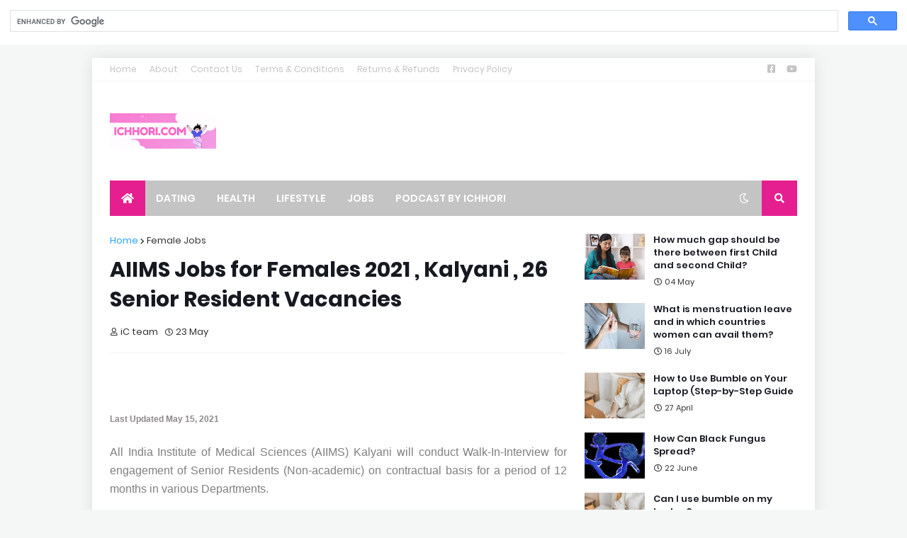

--- FILE ---
content_type: text/html; charset=utf-8
request_url: https://www.google.com/recaptcha/api2/aframe
body_size: 117
content:
<!DOCTYPE HTML><html><head><meta http-equiv="content-type" content="text/html; charset=UTF-8"></head><body><script nonce="UHB7h7HRFZChSORPOzsKIA">/** Anti-fraud and anti-abuse applications only. See google.com/recaptcha */ try{var clients={'sodar':'https://pagead2.googlesyndication.com/pagead/sodar?'};window.addEventListener("message",function(a){try{if(a.source===window.parent){var b=JSON.parse(a.data);var c=clients[b['id']];if(c){var d=document.createElement('img');d.src=c+b['params']+'&rc='+(localStorage.getItem("rc::a")?sessionStorage.getItem("rc::b"):"");window.document.body.appendChild(d);sessionStorage.setItem("rc::e",parseInt(sessionStorage.getItem("rc::e")||0)+1);localStorage.setItem("rc::h",'1768822084392');}}}catch(b){}});window.parent.postMessage("_grecaptcha_ready", "*");}catch(b){}</script></body></html>